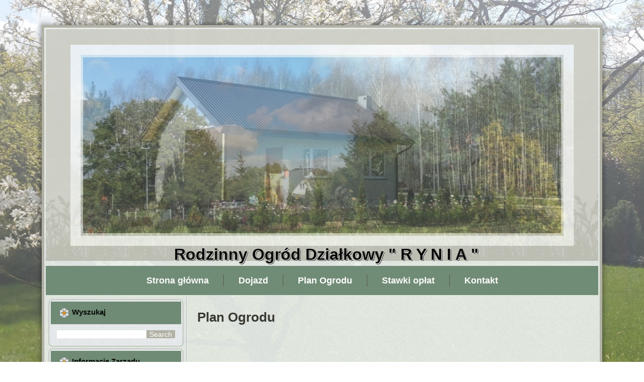

--- FILE ---
content_type: text/html; charset=UTF-8
request_url: http://rodrynia.home.pl/autoinstalator/wordpress/plan-ogrodu/
body_size: 9900
content:
<!DOCTYPE html>
<html lang="pl-PL">
<head>
<meta charset="UTF-8" />
<!-- Created by Artisteer v4.3.0.60745 -->
<meta name="viewport" content="initial-scale = 1.0, maximum-scale = 1.0, user-scalable = no, width = device-width" />
<!--[if lt IE 9]><script src="/html5.js"></script><![endif]-->

<link rel="stylesheet" href="http://rodrynia.home.pl/autoinstalator/wordpress/wp-content/themes/SPRING_2017_AMEND/style.css" media="screen" />
<link rel="pingback" href="http://rodrynia.home.pl/autoinstalator/wordpress/xmlrpc.php" />
<title>Plan Ogrodu &#8211; Rodzinny Ogród Działkowy &quot; R Y N I A &quot;</title>

	  <meta name='robots' content='max-image-preview:large' />
<link rel='dns-prefetch' href='//platform-api.sharethis.com' />
<link rel="alternate" type="application/rss+xml" title="Rodzinny Ogród Działkowy &quot; R Y N I A &quot; &raquo; Kanał z wpisami" href="http://rodrynia.home.pl/autoinstalator/wordpress/feed/" />
<link rel="alternate" type="application/rss+xml" title="Rodzinny Ogród Działkowy &quot; R Y N I A &quot; &raquo; Kanał z komentarzami" href="http://rodrynia.home.pl/autoinstalator/wordpress/comments/feed/" />
<link rel="alternate" title="oEmbed (JSON)" type="application/json+oembed" href="http://rodrynia.home.pl/autoinstalator/wordpress/wp-json/oembed/1.0/embed?url=http%3A%2F%2Frodrynia.home.pl%2Fautoinstalator%2Fwordpress%2Fplan-ogrodu%2F" />
<link rel="alternate" title="oEmbed (XML)" type="text/xml+oembed" href="http://rodrynia.home.pl/autoinstalator/wordpress/wp-json/oembed/1.0/embed?url=http%3A%2F%2Frodrynia.home.pl%2Fautoinstalator%2Fwordpress%2Fplan-ogrodu%2F&#038;format=xml" />
<style id='wp-img-auto-sizes-contain-inline-css' type='text/css'>
img:is([sizes=auto i],[sizes^="auto," i]){contain-intrinsic-size:3000px 1500px}
/*# sourceURL=wp-img-auto-sizes-contain-inline-css */
</style>
<link rel='stylesheet' id='dropshadowboxes_css-css' href='http://rodrynia.home.pl/autoinstalator/wordpress/wp-content/plugins/drop-shadow-boxes/css/dropshadowboxes.css?ver=1.7.14' type='text/css' media='all' />
<style id='wp-emoji-styles-inline-css' type='text/css'>

	img.wp-smiley, img.emoji {
		display: inline !important;
		border: none !important;
		box-shadow: none !important;
		height: 1em !important;
		width: 1em !important;
		margin: 0 0.07em !important;
		vertical-align: -0.1em !important;
		background: none !important;
		padding: 0 !important;
	}
/*# sourceURL=wp-emoji-styles-inline-css */
</style>
<style id='wp-block-library-inline-css' type='text/css'>
:root{--wp-block-synced-color:#7a00df;--wp-block-synced-color--rgb:122,0,223;--wp-bound-block-color:var(--wp-block-synced-color);--wp-editor-canvas-background:#ddd;--wp-admin-theme-color:#007cba;--wp-admin-theme-color--rgb:0,124,186;--wp-admin-theme-color-darker-10:#006ba1;--wp-admin-theme-color-darker-10--rgb:0,107,160.5;--wp-admin-theme-color-darker-20:#005a87;--wp-admin-theme-color-darker-20--rgb:0,90,135;--wp-admin-border-width-focus:2px}@media (min-resolution:192dpi){:root{--wp-admin-border-width-focus:1.5px}}.wp-element-button{cursor:pointer}:root .has-very-light-gray-background-color{background-color:#eee}:root .has-very-dark-gray-background-color{background-color:#313131}:root .has-very-light-gray-color{color:#eee}:root .has-very-dark-gray-color{color:#313131}:root .has-vivid-green-cyan-to-vivid-cyan-blue-gradient-background{background:linear-gradient(135deg,#00d084,#0693e3)}:root .has-purple-crush-gradient-background{background:linear-gradient(135deg,#34e2e4,#4721fb 50%,#ab1dfe)}:root .has-hazy-dawn-gradient-background{background:linear-gradient(135deg,#faaca8,#dad0ec)}:root .has-subdued-olive-gradient-background{background:linear-gradient(135deg,#fafae1,#67a671)}:root .has-atomic-cream-gradient-background{background:linear-gradient(135deg,#fdd79a,#004a59)}:root .has-nightshade-gradient-background{background:linear-gradient(135deg,#330968,#31cdcf)}:root .has-midnight-gradient-background{background:linear-gradient(135deg,#020381,#2874fc)}:root{--wp--preset--font-size--normal:16px;--wp--preset--font-size--huge:42px}.has-regular-font-size{font-size:1em}.has-larger-font-size{font-size:2.625em}.has-normal-font-size{font-size:var(--wp--preset--font-size--normal)}.has-huge-font-size{font-size:var(--wp--preset--font-size--huge)}.has-text-align-center{text-align:center}.has-text-align-left{text-align:left}.has-text-align-right{text-align:right}.has-fit-text{white-space:nowrap!important}#end-resizable-editor-section{display:none}.aligncenter{clear:both}.items-justified-left{justify-content:flex-start}.items-justified-center{justify-content:center}.items-justified-right{justify-content:flex-end}.items-justified-space-between{justify-content:space-between}.screen-reader-text{border:0;clip-path:inset(50%);height:1px;margin:-1px;overflow:hidden;padding:0;position:absolute;width:1px;word-wrap:normal!important}.screen-reader-text:focus{background-color:#ddd;clip-path:none;color:#444;display:block;font-size:1em;height:auto;left:5px;line-height:normal;padding:15px 23px 14px;text-decoration:none;top:5px;width:auto;z-index:100000}html :where(.has-border-color){border-style:solid}html :where([style*=border-top-color]){border-top-style:solid}html :where([style*=border-right-color]){border-right-style:solid}html :where([style*=border-bottom-color]){border-bottom-style:solid}html :where([style*=border-left-color]){border-left-style:solid}html :where([style*=border-width]){border-style:solid}html :where([style*=border-top-width]){border-top-style:solid}html :where([style*=border-right-width]){border-right-style:solid}html :where([style*=border-bottom-width]){border-bottom-style:solid}html :where([style*=border-left-width]){border-left-style:solid}html :where(img[class*=wp-image-]){height:auto;max-width:100%}:where(figure){margin:0 0 1em}html :where(.is-position-sticky){--wp-admin--admin-bar--position-offset:var(--wp-admin--admin-bar--height,0px)}@media screen and (max-width:600px){html :where(.is-position-sticky){--wp-admin--admin-bar--position-offset:0px}}

/*# sourceURL=wp-block-library-inline-css */
</style><style id='global-styles-inline-css' type='text/css'>
:root{--wp--preset--aspect-ratio--square: 1;--wp--preset--aspect-ratio--4-3: 4/3;--wp--preset--aspect-ratio--3-4: 3/4;--wp--preset--aspect-ratio--3-2: 3/2;--wp--preset--aspect-ratio--2-3: 2/3;--wp--preset--aspect-ratio--16-9: 16/9;--wp--preset--aspect-ratio--9-16: 9/16;--wp--preset--color--black: #000000;--wp--preset--color--cyan-bluish-gray: #abb8c3;--wp--preset--color--white: #ffffff;--wp--preset--color--pale-pink: #f78da7;--wp--preset--color--vivid-red: #cf2e2e;--wp--preset--color--luminous-vivid-orange: #ff6900;--wp--preset--color--luminous-vivid-amber: #fcb900;--wp--preset--color--light-green-cyan: #7bdcb5;--wp--preset--color--vivid-green-cyan: #00d084;--wp--preset--color--pale-cyan-blue: #8ed1fc;--wp--preset--color--vivid-cyan-blue: #0693e3;--wp--preset--color--vivid-purple: #9b51e0;--wp--preset--gradient--vivid-cyan-blue-to-vivid-purple: linear-gradient(135deg,rgb(6,147,227) 0%,rgb(155,81,224) 100%);--wp--preset--gradient--light-green-cyan-to-vivid-green-cyan: linear-gradient(135deg,rgb(122,220,180) 0%,rgb(0,208,130) 100%);--wp--preset--gradient--luminous-vivid-amber-to-luminous-vivid-orange: linear-gradient(135deg,rgb(252,185,0) 0%,rgb(255,105,0) 100%);--wp--preset--gradient--luminous-vivid-orange-to-vivid-red: linear-gradient(135deg,rgb(255,105,0) 0%,rgb(207,46,46) 100%);--wp--preset--gradient--very-light-gray-to-cyan-bluish-gray: linear-gradient(135deg,rgb(238,238,238) 0%,rgb(169,184,195) 100%);--wp--preset--gradient--cool-to-warm-spectrum: linear-gradient(135deg,rgb(74,234,220) 0%,rgb(151,120,209) 20%,rgb(207,42,186) 40%,rgb(238,44,130) 60%,rgb(251,105,98) 80%,rgb(254,248,76) 100%);--wp--preset--gradient--blush-light-purple: linear-gradient(135deg,rgb(255,206,236) 0%,rgb(152,150,240) 100%);--wp--preset--gradient--blush-bordeaux: linear-gradient(135deg,rgb(254,205,165) 0%,rgb(254,45,45) 50%,rgb(107,0,62) 100%);--wp--preset--gradient--luminous-dusk: linear-gradient(135deg,rgb(255,203,112) 0%,rgb(199,81,192) 50%,rgb(65,88,208) 100%);--wp--preset--gradient--pale-ocean: linear-gradient(135deg,rgb(255,245,203) 0%,rgb(182,227,212) 50%,rgb(51,167,181) 100%);--wp--preset--gradient--electric-grass: linear-gradient(135deg,rgb(202,248,128) 0%,rgb(113,206,126) 100%);--wp--preset--gradient--midnight: linear-gradient(135deg,rgb(2,3,129) 0%,rgb(40,116,252) 100%);--wp--preset--font-size--small: 13px;--wp--preset--font-size--medium: 20px;--wp--preset--font-size--large: 36px;--wp--preset--font-size--x-large: 42px;--wp--preset--spacing--20: 0.44rem;--wp--preset--spacing--30: 0.67rem;--wp--preset--spacing--40: 1rem;--wp--preset--spacing--50: 1.5rem;--wp--preset--spacing--60: 2.25rem;--wp--preset--spacing--70: 3.38rem;--wp--preset--spacing--80: 5.06rem;--wp--preset--shadow--natural: 6px 6px 9px rgba(0, 0, 0, 0.2);--wp--preset--shadow--deep: 12px 12px 50px rgba(0, 0, 0, 0.4);--wp--preset--shadow--sharp: 6px 6px 0px rgba(0, 0, 0, 0.2);--wp--preset--shadow--outlined: 6px 6px 0px -3px rgb(255, 255, 255), 6px 6px rgb(0, 0, 0);--wp--preset--shadow--crisp: 6px 6px 0px rgb(0, 0, 0);}:where(.is-layout-flex){gap: 0.5em;}:where(.is-layout-grid){gap: 0.5em;}body .is-layout-flex{display: flex;}.is-layout-flex{flex-wrap: wrap;align-items: center;}.is-layout-flex > :is(*, div){margin: 0;}body .is-layout-grid{display: grid;}.is-layout-grid > :is(*, div){margin: 0;}:where(.wp-block-columns.is-layout-flex){gap: 2em;}:where(.wp-block-columns.is-layout-grid){gap: 2em;}:where(.wp-block-post-template.is-layout-flex){gap: 1.25em;}:where(.wp-block-post-template.is-layout-grid){gap: 1.25em;}.has-black-color{color: var(--wp--preset--color--black) !important;}.has-cyan-bluish-gray-color{color: var(--wp--preset--color--cyan-bluish-gray) !important;}.has-white-color{color: var(--wp--preset--color--white) !important;}.has-pale-pink-color{color: var(--wp--preset--color--pale-pink) !important;}.has-vivid-red-color{color: var(--wp--preset--color--vivid-red) !important;}.has-luminous-vivid-orange-color{color: var(--wp--preset--color--luminous-vivid-orange) !important;}.has-luminous-vivid-amber-color{color: var(--wp--preset--color--luminous-vivid-amber) !important;}.has-light-green-cyan-color{color: var(--wp--preset--color--light-green-cyan) !important;}.has-vivid-green-cyan-color{color: var(--wp--preset--color--vivid-green-cyan) !important;}.has-pale-cyan-blue-color{color: var(--wp--preset--color--pale-cyan-blue) !important;}.has-vivid-cyan-blue-color{color: var(--wp--preset--color--vivid-cyan-blue) !important;}.has-vivid-purple-color{color: var(--wp--preset--color--vivid-purple) !important;}.has-black-background-color{background-color: var(--wp--preset--color--black) !important;}.has-cyan-bluish-gray-background-color{background-color: var(--wp--preset--color--cyan-bluish-gray) !important;}.has-white-background-color{background-color: var(--wp--preset--color--white) !important;}.has-pale-pink-background-color{background-color: var(--wp--preset--color--pale-pink) !important;}.has-vivid-red-background-color{background-color: var(--wp--preset--color--vivid-red) !important;}.has-luminous-vivid-orange-background-color{background-color: var(--wp--preset--color--luminous-vivid-orange) !important;}.has-luminous-vivid-amber-background-color{background-color: var(--wp--preset--color--luminous-vivid-amber) !important;}.has-light-green-cyan-background-color{background-color: var(--wp--preset--color--light-green-cyan) !important;}.has-vivid-green-cyan-background-color{background-color: var(--wp--preset--color--vivid-green-cyan) !important;}.has-pale-cyan-blue-background-color{background-color: var(--wp--preset--color--pale-cyan-blue) !important;}.has-vivid-cyan-blue-background-color{background-color: var(--wp--preset--color--vivid-cyan-blue) !important;}.has-vivid-purple-background-color{background-color: var(--wp--preset--color--vivid-purple) !important;}.has-black-border-color{border-color: var(--wp--preset--color--black) !important;}.has-cyan-bluish-gray-border-color{border-color: var(--wp--preset--color--cyan-bluish-gray) !important;}.has-white-border-color{border-color: var(--wp--preset--color--white) !important;}.has-pale-pink-border-color{border-color: var(--wp--preset--color--pale-pink) !important;}.has-vivid-red-border-color{border-color: var(--wp--preset--color--vivid-red) !important;}.has-luminous-vivid-orange-border-color{border-color: var(--wp--preset--color--luminous-vivid-orange) !important;}.has-luminous-vivid-amber-border-color{border-color: var(--wp--preset--color--luminous-vivid-amber) !important;}.has-light-green-cyan-border-color{border-color: var(--wp--preset--color--light-green-cyan) !important;}.has-vivid-green-cyan-border-color{border-color: var(--wp--preset--color--vivid-green-cyan) !important;}.has-pale-cyan-blue-border-color{border-color: var(--wp--preset--color--pale-cyan-blue) !important;}.has-vivid-cyan-blue-border-color{border-color: var(--wp--preset--color--vivid-cyan-blue) !important;}.has-vivid-purple-border-color{border-color: var(--wp--preset--color--vivid-purple) !important;}.has-vivid-cyan-blue-to-vivid-purple-gradient-background{background: var(--wp--preset--gradient--vivid-cyan-blue-to-vivid-purple) !important;}.has-light-green-cyan-to-vivid-green-cyan-gradient-background{background: var(--wp--preset--gradient--light-green-cyan-to-vivid-green-cyan) !important;}.has-luminous-vivid-amber-to-luminous-vivid-orange-gradient-background{background: var(--wp--preset--gradient--luminous-vivid-amber-to-luminous-vivid-orange) !important;}.has-luminous-vivid-orange-to-vivid-red-gradient-background{background: var(--wp--preset--gradient--luminous-vivid-orange-to-vivid-red) !important;}.has-very-light-gray-to-cyan-bluish-gray-gradient-background{background: var(--wp--preset--gradient--very-light-gray-to-cyan-bluish-gray) !important;}.has-cool-to-warm-spectrum-gradient-background{background: var(--wp--preset--gradient--cool-to-warm-spectrum) !important;}.has-blush-light-purple-gradient-background{background: var(--wp--preset--gradient--blush-light-purple) !important;}.has-blush-bordeaux-gradient-background{background: var(--wp--preset--gradient--blush-bordeaux) !important;}.has-luminous-dusk-gradient-background{background: var(--wp--preset--gradient--luminous-dusk) !important;}.has-pale-ocean-gradient-background{background: var(--wp--preset--gradient--pale-ocean) !important;}.has-electric-grass-gradient-background{background: var(--wp--preset--gradient--electric-grass) !important;}.has-midnight-gradient-background{background: var(--wp--preset--gradient--midnight) !important;}.has-small-font-size{font-size: var(--wp--preset--font-size--small) !important;}.has-medium-font-size{font-size: var(--wp--preset--font-size--medium) !important;}.has-large-font-size{font-size: var(--wp--preset--font-size--large) !important;}.has-x-large-font-size{font-size: var(--wp--preset--font-size--x-large) !important;}
/*# sourceURL=global-styles-inline-css */
</style>

<style id='classic-theme-styles-inline-css' type='text/css'>
/*! This file is auto-generated */
.wp-block-button__link{color:#fff;background-color:#32373c;border-radius:9999px;box-shadow:none;text-decoration:none;padding:calc(.667em + 2px) calc(1.333em + 2px);font-size:1.125em}.wp-block-file__button{background:#32373c;color:#fff;text-decoration:none}
/*# sourceURL=/wp-includes/css/classic-themes.min.css */
</style>
<link rel='stylesheet' id='wp-components-css' href='http://rodrynia.home.pl/autoinstalator/wordpress/wp-includes/css/dist/components/style.min.css?ver=6.9' type='text/css' media='all' />
<link rel='stylesheet' id='wp-preferences-css' href='http://rodrynia.home.pl/autoinstalator/wordpress/wp-includes/css/dist/preferences/style.min.css?ver=6.9' type='text/css' media='all' />
<link rel='stylesheet' id='wp-block-editor-css' href='http://rodrynia.home.pl/autoinstalator/wordpress/wp-includes/css/dist/block-editor/style.min.css?ver=6.9' type='text/css' media='all' />
<link rel='stylesheet' id='wp-reusable-blocks-css' href='http://rodrynia.home.pl/autoinstalator/wordpress/wp-includes/css/dist/reusable-blocks/style.min.css?ver=6.9' type='text/css' media='all' />
<link rel='stylesheet' id='wp-patterns-css' href='http://rodrynia.home.pl/autoinstalator/wordpress/wp-includes/css/dist/patterns/style.min.css?ver=6.9' type='text/css' media='all' />
<link rel='stylesheet' id='wp-editor-css' href='http://rodrynia.home.pl/autoinstalator/wordpress/wp-includes/css/dist/editor/style.min.css?ver=6.9' type='text/css' media='all' />
<link rel='stylesheet' id='drop_shadow_block-style-css-css' href='http://rodrynia.home.pl/autoinstalator/wordpress/wp-content/plugins/drop-shadow-boxes/block/blocks.style.build.css?ver=1.7.14' type='text/css' media='all' />
<link rel='stylesheet' id='font-awesome-css' href='http://rodrynia.home.pl/autoinstalator/wordpress/wp-content/plugins/contact-widgets/assets/css/font-awesome.min.css?ver=4.7.0' type='text/css' media='all' />
<link rel='stylesheet' id='plyr-css-css' href='http://rodrynia.home.pl/autoinstalator/wordpress/wp-content/plugins/easy-video-player/lib/plyr.css?ver=6.9' type='text/css' media='all' />
<link rel='stylesheet' id='sm-style-css' href='http://rodrynia.home.pl/autoinstalator/wordpress/wp-content/plugins/wp-show-more/wpsm-style.css?ver=6.9' type='text/css' media='all' />
<link rel='stylesheet' id='wp-lightbox-2.min.css-css' href='http://rodrynia.home.pl/autoinstalator/wordpress/wp-content/plugins/wp-lightbox-2/styles/lightbox.min.pl_PL.css?ver=1.3.4' type='text/css' media='all' />
<link rel='stylesheet' id='style.responsive.css-css' href='http://rodrynia.home.pl/autoinstalator/wordpress/wp-content/themes/SPRING_2017_AMEND/style.responsive.css?ver=6.9' type='text/css' media='all' />
<script type="text/javascript" src="http://rodrynia.home.pl/autoinstalator/wordpress/wp-content/themes/SPRING_2017_AMEND/jquery.js?ver=6.9" id="jquery-js"></script>
<script type="text/javascript" id="plyr-js-js-extra">
/* <![CDATA[ */
var easy_video_player = {"plyr_iconUrl":"http://rodrynia.home.pl/autoinstalator/wordpress/wp-content/plugins/easy-video-player/lib/plyr.svg","plyr_blankVideo":"http://rodrynia.home.pl/autoinstalator/wordpress/wp-content/plugins/easy-video-player/lib/blank.mp4"};
//# sourceURL=plyr-js-js-extra
/* ]]> */
</script>
<script type="text/javascript" src="http://rodrynia.home.pl/autoinstalator/wordpress/wp-content/plugins/easy-video-player/lib/plyr.js?ver=6.9" id="plyr-js-js"></script>
<script type="text/javascript" src="//platform-api.sharethis.com/js/sharethis.js#source=googleanalytics-wordpress#product=ga&amp;property=5ee9184c0ef96600120c18fa" id="googleanalytics-platform-sharethis-js"></script>
<script type="text/javascript" src="http://rodrynia.home.pl/autoinstalator/wordpress/wp-content/themes/SPRING_2017_AMEND/jquery-migrate-1.1.1.js?ver=6.9" id="jquery_migrate-js"></script>
<script type="text/javascript" src="http://rodrynia.home.pl/autoinstalator/wordpress/wp-content/themes/SPRING_2017_AMEND/script.js?ver=6.9" id="script.js-js"></script>
<script type="text/javascript" src="http://rodrynia.home.pl/autoinstalator/wordpress/wp-content/themes/SPRING_2017_AMEND/script.responsive.js?ver=6.9" id="script.responsive.js-js"></script>
<link rel="https://api.w.org/" href="http://rodrynia.home.pl/autoinstalator/wordpress/wp-json/" /><link rel="alternate" title="JSON" type="application/json" href="http://rodrynia.home.pl/autoinstalator/wordpress/wp-json/wp/v2/pages/154" /><link rel="EditURI" type="application/rsd+xml" title="RSD" href="http://rodrynia.home.pl/autoinstalator/wordpress/xmlrpc.php?rsd" />
<link rel="canonical" href="http://rodrynia.home.pl/autoinstalator/wordpress/plan-ogrodu/" />
<link rel='shortlink' href='http://rodrynia.home.pl/autoinstalator/wordpress/?p=154' />



<link rel='home' href='http://rodrynia.home.pl/autoinstalator/wordpress/' /><script>
(function() {
	(function (i, s, o, g, r, a, m) {
		i['GoogleAnalyticsObject'] = r;
		i[r] = i[r] || function () {
				(i[r].q = i[r].q || []).push(arguments)
			}, i[r].l = 1 * new Date();
		a = s.createElement(o),
			m = s.getElementsByTagName(o)[0];
		a.async = 1;
		a.src = g;
		m.parentNode.insertBefore(a, m)
	})(window, document, 'script', 'https://google-analytics.com/analytics.js', 'ga');

	ga('create', 'UA-94030624-1', 'auto');
			ga('send', 'pageview');
	})();
</script>
</head>
<body class="wp-singular page-template-default page page-id-154 wp-theme-SPRING_2017_AMEND">

<div id="art-main">
    <div class="art-sheet clearfix">

<header class="art-header clickable">

    <div class="art-shapes">
        
            </div>

<div class="art-slider art-slidecontainerheader" data-width="1712" data-height="461">
    <div class="art-slider-inner">
<div class="art-slide-item art-slideheader0">


</div>
<div class="art-slide-item art-slideheader1">


</div>
<div class="art-slide-item art-slideheader2">


</div>
<div class="art-slide-item art-slideheader3">


</div>
<div class="art-slide-item art-slideheader4">


</div>

    </div>
</div>


<div class="art-slidenavigator art-slidenavigatorheader" data-left="1" data-top="1">
<a href="#" class="art-slidenavigatoritem"></a><a href="#" class="art-slidenavigatoritem"></a><a href="#" class="art-slidenavigatoritem"></a><a href="#" class="art-slidenavigatoritem"></a><a href="#" class="art-slidenavigatoritem"></a>
</div>



		<div class="art-headline">
    <a href="http://rodrynia.home.pl/autoinstalator/wordpress/">Rodzinny Ogród Działkowy &quot; R Y N I A &quot;</a>
</div>





                
                    
</header>

<nav class="art-nav">
    
<ul class="art-hmenu menu-37">
	<li class="menu-item-4882"><a title="Strona główna" href="http://rodrynia.home.pl/autoinstalator/wordpress/">Strona główna</a>
	</li>
	<li class="menu-item-501"><a title="Dojazd" href="http://rodrynia.home.pl/autoinstalator/wordpress/dojazd/">Dojazd</a>
	</li>
	<li class="menu-item-503 active"><a title="Plan Ogrodu" href="http://rodrynia.home.pl/autoinstalator/wordpress/plan-ogrodu/" class="active">Plan Ogrodu</a>
	</li>
	<li class="menu-item-2290"><a title="Stawki opłat" href="http://rodrynia.home.pl/autoinstalator/wordpress/stawki-oplat/">Stawki opłat</a>
	</li>
	<li class="menu-item-502"><a title="Kontakt" href="http://rodrynia.home.pl/autoinstalator/wordpress/sample-page/">Kontakt</a>
	</li>
</ul>
 
    </nav><div class="art-layout-wrapper">
                <div class="art-content-layout">
                    <div class="art-content-layout-row">
                        

<div class="art-layout-cell art-sidebar1"><div  id="search-8" class="art-block widget widget_search  clearfix">
        <div class="art-blockheader">
            <div class="t">Wyszukaj</div>
        </div><div class="art-blockcontent"><form class="art-search" method="get" name="searchform" action="http://rodrynia.home.pl/autoinstalator/wordpress/">
	<input name="s" type="text" value="" />
	<input class="art-search-button" type="submit" value="Search" />
</form></div>
</div><div  id="nav_menu-22" class="art-block widget widget_nav_menu  clearfix">
        <div class="art-blockheader">
            <div class="t">Informacje Zarządu</div>
        </div><div class="art-blockcontent"><div class="menu-informacje-zarzadu-container"><ul id="menu-informacje-zarzadu" class="menu"><li id="menu-item-468" class="menu-item menu-item-type-post_type menu-item-object-page menu-item-468"><a href="http://rodrynia.home.pl/autoinstalator/wordpress/wladze-ogrodu-2/">Władze Ogrodu</a></li>
<li id="menu-item-508" class="menu-item menu-item-type-post_type menu-item-object-page menu-item-508"><a href="http://rodrynia.home.pl/autoinstalator/wordpress/aktualnosci/">Aktualności</a></li>
<li id="menu-item-467" class="menu-item menu-item-type-post_type menu-item-object-page menu-item-467"><a href="http://rodrynia.home.pl/autoinstalator/wordpress/dyzury-zarzadu/">Dyżury Zarządu</a></li>
<li id="menu-item-563" class="menu-item menu-item-type-post_type menu-item-object-page menu-item-563"><a href="http://rodrynia.home.pl/autoinstalator/wordpress/rozliczenie-energii/">Rozliczenie energii</a></li>
<li id="menu-item-570" class="menu-item menu-item-type-post_type menu-item-object-page menu-item-570"><a href="http://rodrynia.home.pl/autoinstalator/wordpress/konta-bankowe-ogrodu/">Konta bankowe Ogrodu</a></li>
<li id="menu-item-562" class="menu-item menu-item-type-post_type menu-item-object-page menu-item-562"><a href="http://rodrynia.home.pl/autoinstalator/wordpress/podlaczenie-pradu/">Podłączenie prądu</a></li>
<li id="menu-item-1908" class="menu-item menu-item-type-post_type menu-item-object-page menu-item-1908"><a href="http://rodrynia.home.pl/autoinstalator/wordpress/regulamin-ogrodu/">Regulamin Ogrodu</a></li>
<li id="menu-item-469" class="menu-item menu-item-type-post_type menu-item-object-page menu-item-469"><a href="http://rodrynia.home.pl/autoinstalator/wordpress/telefony-alarmowe/">Telefony alarmowe</a></li>
<li id="menu-item-509" class="menu-item menu-item-type-post_type menu-item-object-page menu-item-509"><a href="http://rodrynia.home.pl/autoinstalator/wordpress/ochrona-ogrodu/">Ochrona Ogrodu</a></li>
<li id="menu-item-522" class="menu-item menu-item-type-post_type menu-item-object-page menu-item-522"><a href="http://rodrynia.home.pl/autoinstalator/wordpress/ozm-pzd/">OZM PZD</a></li>
<li id="menu-item-579" class="menu-item menu-item-type-custom menu-item-object-custom menu-item-579"><a href="http://pzd.pl">Strona PZD</a></li>
<li id="menu-item-599" class="menu-item menu-item-type-post_type menu-item-object-page menu-item-599"><a href="http://rodrynia.home.pl/autoinstalator/wordpress/obraz-z-kamery/">Obraz z kamery</a></li>
</ul></div></div>
</div><div  id="custom_html-2" class="art-block widget_text widget widget_custom_html  clearfix">
        <div class="art-blockheader">
            <div class="t">Pogoda w Ryni</div>
        </div><div class="art-blockcontent"><div class="textwidget custom-html-widget"><iframe src="https://api.wo-cloud.com/content/widget/?geoObjectKey=1129933&language=pl&region=PL&timeFormat=HH:mm&windUnit=kmh&systemOfMeasurement=metric&temperatureUnit=celsius" name="CW2" scrolling="no" width="245" height="318" frameborder="0" style="border: 1px solid #10658E;border-radius: 8px"></iframe></div></div>
</div><div  id="nav_menu-23" class="art-block widget widget_nav_menu  clearfix">
        <div class="art-blockheader">
            <div class="t">Druki i formularze</div>
        </div><div class="art-blockcontent"><div class="menu-druki-i-formularze-container"><ul id="menu-druki-i-formularze" class="menu"><li id="menu-item-556" class="menu-item menu-item-type-post_type menu-item-object-page menu-item-556"><a href="http://rodrynia.home.pl/autoinstalator/wordpress/formalnosci-prawne/">Formalności prawne</a></li>
<li id="menu-item-516" class="menu-item menu-item-type-post_type menu-item-object-page menu-item-516"><a href="http://rodrynia.home.pl/autoinstalator/wordpress/formalnosci-prawne/">Druki i formularze</a></li>
<li id="menu-item-457" class="menu-item menu-item-type-post_type menu-item-object-page menu-item-457"><a href="http://rodrynia.home.pl/autoinstalator/wordpress/stawki-oplat/">Stawki opłat</a></li>
<li id="menu-item-459" class="menu-item menu-item-type-post_type menu-item-object-page menu-item-459"><a href="http://rodrynia.home.pl/autoinstalator/wordpress/telefony-alarmowe/">Telefony alarmowe</a></li>
<li id="menu-item-513" class="menu-item menu-item-type-post_type menu-item-object-page menu-item-513"><a href="http://rodrynia.home.pl/autoinstalator/wordpress/cookie-policy/">Cookie – czyli tzw ciasteczka</a></li>
<li id="menu-item-458" class="menu-item menu-item-type-post_type menu-item-object-page menu-item-458"><a href="http://rodrynia.home.pl/autoinstalator/wordpress/polityka-prywarnosci/">Polityka prywatności</a></li>
</ul></div></div>
</div><div  id="widget_sp_image-9" class="art-block widget widget_sp_image  clearfix">
        <div class="art-blockheader">
            <div class="t">Lasek brzozowy</div>
        </div><div class="art-blockcontent"><img width="240" height="182" alt="Lasek brzozowy" class="attachment-240x182 alignleft" style="max-width: 100%;" src="http://rodrynia.home.pl/autoinstalator/wordpress/wp-content/uploads/2023/07/Scre.jpg" /></div>
</div><div  id="nav_menu-24" class="art-block widget widget_nav_menu  clearfix">
        <div class="art-blockheader">
            <div class="t">Aktywny wypoczynek</div>
        </div><div class="art-blockcontent"><div class="menu-aktywny-wypoczynek-container"><ul id="menu-aktywny-wypoczynek" class="menu"><li id="menu-item-481" class="menu-item menu-item-type-post_type menu-item-object-page menu-item-481"><a href="http://rodrynia.home.pl/autoinstalator/wordpress/dla-rowerzystow/">Dla rowerzystów</a></li>
<li id="menu-item-479" class="menu-item menu-item-type-post_type menu-item-object-page menu-item-479"><a href="http://rodrynia.home.pl/autoinstalator/wordpress/dla-wedkarzy/">Dla wędkarzy</a></li>
<li id="menu-item-480" class="menu-item menu-item-type-post_type menu-item-object-page menu-item-480"><a href="http://rodrynia.home.pl/autoinstalator/wordpress/dla-zeglarzy/">Dla żeglarzy</a></li>
<li id="menu-item-567" class="menu-item menu-item-type-post_type menu-item-object-page menu-item-567"><a href="http://rodrynia.home.pl/autoinstalator/wordpress/plac-sportowy/">Plac sportowy</a></li>
<li id="menu-item-588" class="menu-item menu-item-type-post_type menu-item-object-page menu-item-588"><a href="http://rodrynia.home.pl/autoinstalator/wordpress/plac-zabaw/">Plac zabaw</a></li>
<li id="menu-item-2031" class="menu-item menu-item-type-post_type menu-item-object-page menu-item-2031"><a href="http://rodrynia.home.pl/autoinstalator/wordpress/okolice-ogrodu/">Okolice Ogrodu</a></li>
<li id="menu-item-592" class="menu-item menu-item-type-custom menu-item-object-custom menu-item-592"><a href="http://www.nieporet.pl/?cmd=zawartosc&#038;opt=pokaz&#038;id=161">Wieści z Nieporętu</a></li>
</ul></div></div>
</div><div  id="nav_menu-21" class="art-block widget widget_nav_menu  clearfix">
        <div class="art-blockheader">
            <div class="t">Dla działkowców</div>
        </div><div class="art-blockcontent"><div class="menu-administrator-container"><ul id="menu-administrator" class="menu"><li id="menu-item-2749" class="menu-item menu-item-type-post_type menu-item-object-page menu-item-2749"><a href="http://rodrynia.home.pl/autoinstalator/wordpress/porady-ogrodnicze/">Porady ogrodnicze</a></li>
<li id="menu-item-2745" class="menu-item menu-item-type-post_type menu-item-object-page menu-item-2745"><a href="http://rodrynia.home.pl/autoinstalator/wordpress/przyslowia-pogodowe/">Przysłowia pogodowe</a></li>
<li id="menu-item-2746" class="menu-item menu-item-type-post_type menu-item-object-page menu-item-2746"><a href="http://rodrynia.home.pl/autoinstalator/wordpress/strony-www/">Strony WWW</a></li>
<li id="menu-item-2748" class="menu-item menu-item-type-post_type menu-item-object-page menu-item-2748"><a href="http://rodrynia.home.pl/autoinstalator/wordpress/aplikacje-android/">Aplikacje Android</a></li>
<li id="menu-item-2747" class="menu-item menu-item-type-post_type menu-item-object-page menu-item-2747"><a href="http://rodrynia.home.pl/autoinstalator/wordpress/okolice-ogrodu/">Okolice Ogrodu</a></li>
</ul></div></div>
</div><div  id="widget_sp_image-10" class="art-block widget widget_sp_image  clearfix">
        <div class="art-blockheader">
            <div class="t">Nie zaśmiecamy Ogrodu</div>
        </div><div class="art-blockcontent"><img width="240" height="189" alt="Nie zaśmiecamy Ogrodu" class="attachment-240x189 alignleft" style="max-width: 100%;" src="http://rodrynia.home.pl/autoinstalator/wordpress/wp-content/uploads/2023/07/Screenshot_303A.png" /></div>
</div><div  id="widget_sp_image-7" class="art-block widget widget_sp_image  clearfix">
        <div class="art-blockheader">
            <div class="t">Działkowiec</div>
        </div><div class="art-blockcontent"><a href="http://www.dzialkowiec.com.pl" target="_blank" class="widget_sp_image-image-link" title="Działkowiec"><img width="240" height="301" alt="Działkowiec" class="attachment-240x301 aligncenter" style="max-width: 100%;" src="http://rodrynia.home.pl/autoinstalator/wordpress/wp-content/uploads/2025/05/Screenshot_242.png" /></a></div>
</div></div>
                        <div class="art-layout-cell art-content">
							<article id="post-154"  class="art-post art-article  post-154 page type-page status-publish hentry" style="">
                                <h1 class="art-postheader entry-title">Plan Ogrodu</h1>                                                                <div class="art-postcontent clearfix"><h3 style="text-align: center;"><img decoding="async" class="aligncenter wp-image-1984" src="http://rodrynia.home.pl/autoinstalator/wordpress/wp-content/uploads/2017/03/EMPTY_20_100.png" alt="" width="17" height="57" /></h3>
<h3><img fetchpriority="high" decoding="async" class="aligncenter  wp-image-5673" src="http://rodrynia.home.pl/autoinstalator/wordpress/wp-content/uploads/2025/10/PLAN-768x576_actual.jpg" alt="" width="719" height="539" srcset="http://rodrynia.home.pl/autoinstalator/wordpress/wp-content/uploads/2025/10/PLAN-768x576_actual.jpg 768w, http://rodrynia.home.pl/autoinstalator/wordpress/wp-content/uploads/2025/10/PLAN-768x576_actual-300x225.jpg 300w" sizes="(max-width: 719px) 100vw, 719px" /></h3>
<h3 style="text-align: center;">Udostepniając dokładniejsze mapy Ogrodu podzieliliśmy go na 4 sektory</h3>
<h3 style="text-align: center;"><img decoding="async" class="alignnone wp-image-666" src="http://rodrynia.home.pl/autoinstalator/wordpress/wp-content/uploads/2017/03/komp.png" alt="" width="138" height="129" /></h3>
<h2 style="text-align: center;"><div class='dropshadowboxes-container dropshadowboxes-center ' style='width:100%;'>
                            <div class='dropshadowboxes-drop-shadow dropshadowboxes-rounded-corners dropshadowboxes-inside-and-outside-shadow dropshadowboxes-curled dropshadowboxes-effect-default' style='width:60%; border: 3px solid #DDD; height:; background-color:#ccffff;    '>
                            <a href="http://rodrynia.home.pl/autoinstalator/wordpress/wp-content/uploads/2017/03/SEK_1.gif" rel="lightbox[154]">SEKTOR 1 DZIAŁKI OD NR 1 DO 147</a>
                            </div>
                        </div></h2>
<h2 style="text-align: center;"><div class='dropshadowboxes-container dropshadowboxes-center ' style='width:100%;'>
                            <div class='dropshadowboxes-drop-shadow dropshadowboxes-rounded-corners dropshadowboxes-inside-and-outside-shadow dropshadowboxes-curled dropshadowboxes-effect-default' style='width:60%; border: 3px solid #DDD; height:; background-color:#ffffcc;    '>
                            <a href="http://rodrynia.home.pl/autoinstalator/wordpress/wp-content/uploads/2017/03/SEK_2.gif" rel="lightbox[154]">SEKTOR 2 DZIAŁKI OD NR 148 DO 207</a>
                            </div>
                        </div></h2>
<h2 style="text-align: center;"><div class='dropshadowboxes-container dropshadowboxes-center ' style='width:100%;'>
                            <div class='dropshadowboxes-drop-shadow dropshadowboxes-rounded-corners dropshadowboxes-inside-and-outside-shadow dropshadowboxes-curled dropshadowboxes-effect-default' style='width:60%; border: 3px solid #dddddd; height:; background-color:#ccffcc;    '>
                            <a href="http://rodrynia.home.pl/autoinstalator/wordpress/wp-content/uploads/2017/03/SEK_3.gif" rel="lightbox[154]">SEKTOR 3 DZIAŁKI OD NR 208 DO 336</a>
                            </div>
                        </div></h2>
<h2 style="text-align: center;"><div class='dropshadowboxes-container dropshadowboxes-center ' style='width:100%;'>
                            <div class='dropshadowboxes-drop-shadow dropshadowboxes-rounded-corners dropshadowboxes-inside-and-outside-shadow dropshadowboxes-curled dropshadowboxes-effect-default' style='width:60%; border: 3px solid #DDD; height:; background-color:#CCCC99;    '>
                            <a href="http://rodrynia.home.pl/autoinstalator/wordpress/wp-content/uploads/2017/03/SEK_4.gif" rel="lightbox[154]">SEKTOR 4 DZIAŁKI OD NR 337 DO 413</a>
                            </div>
                        </div></h2>
<h2 style="text-align: center;"><img decoding="async" class="alignnone wp-image-666" src="http://rodrynia.home.pl/autoinstalator/wordpress/wp-content/uploads/2017/03/komp.png" alt="" width="138" height="129" /></h2>
<h2 style="text-align: center;"><div class='dropshadowboxes-container dropshadowboxes-center ' style='width:100%;'>
                            <div class='dropshadowboxes-drop-shadow dropshadowboxes-rounded-corners dropshadowboxes-inside-and-outside-shadow dropshadowboxes-curled dropshadowboxes-effect-default' style='width:60%; border: 3px solid #DDD; height:; background-color:#5F9F9F;    '>
                            <a href="http://rodrynia.home.pl/autoinstalator/wordpress/wp-content/uploads/2017/03/WHOLE-1.gif" rel="lightbox[154]">Plan Ogrodu w całości</a>
                            </div>
                        </div></h2>
<h4 style="text-align: center;"> <img loading="lazy" decoding="async" class="size-full wp-image-2084 aligncenter" src="http://rodrynia.home.pl/autoinstalator/wordpress/wp-content/uploads/2017/03/50_50.png" alt="" width="50" height="50" /></h4>
<p style="text-align: center;"><img loading="lazy" decoding="async" class="size-full wp-image-2248 aligncenter" src="http://rodrynia.home.pl/autoinstalator/wordpress/wp-content/uploads/2017/03/1compas.png" alt="" width="516" height="344" srcset="http://rodrynia.home.pl/autoinstalator/wordpress/wp-content/uploads/2017/03/1compas.png 516w, http://rodrynia.home.pl/autoinstalator/wordpress/wp-content/uploads/2017/03/1compas-300x200.png 300w" sizes="auto, (max-width: 516px) 100vw, 516px" /></p>
</div>
                                                

</article>
	
			

                        </div>
                    </div>
                </div>
            </div><footer class="art-footer"><div class="art-footer-text">
<p><a href="http://rodrynia.home.pl/autoinstalator/wordpress/feed/" class="art-rss-tag-icon" title="Rodzinny Ogród Działkowy &quot; R Y N I A &quot; RSS Feed" style="float: left; line-height: 0px;"></a></p>
<p>| <a href="http://www.rodrynia.pl">Na górę strony</a> | <a href="http://rodrynia.home.pl/autoinstalator/wordpress/wladze-ogrodu-2/">Władze Ogrodu</a> |<a href="http://rodrynia.home.pl/autoinstalator/wordpress/aktualnosci//">Aktualności</a> |<a href="http://rodrynia.home.pl/autoinstalator/wordpress/dyzury-zarzadu///">Dyżury Zarządu</a>|<a href="http://rodrynia.home.pl/autoinstalator/wordpress/rozliczenie-energii////">Rozliczenie energii</a>|<a href="http://rodrynia.home.pl/autoinstalator/wordpress/plan-ogrodu/////">Plan  Ogrodu</a>|<a href="http://rodrynia.home.pl/autoinstalator/wordpress/dojazd///////">Dojazd</a>|<a href="http://rodrynia.home.pl/autoinstalator/wordpress/sample-page//////">Kontakt</a>


<p>Strona aktywna od 25.III.2005,Copyright © ROD RYNIA [2021]. All Rights Reserved.</p>
</div>
</footer>

    </div>
    <p class="art-page-footer">
        <span id="art-footnote-links">Powered by <a href="http://wordpress.org/" target="_blank">WordPress</a> and <a href="http://www.artisteer.com/?p=wordpress_themes" target="_blank">WordPress Theme</a> created with Artisteer.</span>
    </p>
</div>


<div id="wp-footer">
	<script type="speculationrules">
{"prefetch":[{"source":"document","where":{"and":[{"href_matches":"/autoinstalator/wordpress/*"},{"not":{"href_matches":["/autoinstalator/wordpress/wp-*.php","/autoinstalator/wordpress/wp-admin/*","/autoinstalator/wordpress/wp-content/uploads/*","/autoinstalator/wordpress/wp-content/*","/autoinstalator/wordpress/wp-content/plugins/*","/autoinstalator/wordpress/wp-content/themes/SPRING_2017_AMEND/*","/autoinstalator/wordpress/*\\?(.+)"]}},{"not":{"selector_matches":"a[rel~=\"nofollow\"]"}},{"not":{"selector_matches":".no-prefetch, .no-prefetch a"}}]},"eagerness":"conservative"}]}
</script>
<script type="text/javascript" src="http://rodrynia.home.pl/autoinstalator/wordpress/wp-content/plugins/wp-show-more/wpsm-script.js?ver=1.0.1" id="sm-script-js"></script>
<script type="text/javascript" src="http://rodrynia.home.pl/autoinstalator/wordpress/wp-content/plugins/gallery-by-supsystic/src/GridGallery/Colorbox/jquery-colorbox/jquery.colorbox.js?ver=1.15.33" id="jquery.colorbox.js-js"></script>
<script type="text/javascript" src="http://rodrynia.home.pl/autoinstalator/wordpress/wp-content/plugins/gallery-by-supsystic/src/GridGallery/Colorbox/jquery-colorbox/i18n/jquery.colorbox-pl.js?ver=1.15.33" id="jquery.colorbox-pl.js-js"></script>
<script type="text/javascript" id="wp-jquery-lightbox-js-extra">
/* <![CDATA[ */
var JQLBSettings = {"fitToScreen":"0","resizeSpeed":"400","displayDownloadLink":"0","navbarOnTop":"0","loopImages":"","resizeCenter":"","marginSize":"","linkTarget":"","help":"","prevLinkTitle":"previous image","nextLinkTitle":"next image","prevLinkText":"\u00ab Previous","nextLinkText":"Next \u00bb","closeTitle":"close image gallery","image":"Image ","of":" of ","download":"Download","jqlb_overlay_opacity":"80","jqlb_overlay_color":"#000000","jqlb_overlay_close":"1","jqlb_border_width":"10","jqlb_border_color":"#ffffff","jqlb_border_radius":"0","jqlb_image_info_background_transparency":"100","jqlb_image_info_bg_color":"#ffffff","jqlb_image_info_text_color":"#000000","jqlb_image_info_text_fontsize":"10","jqlb_show_text_for_image":"1","jqlb_next_image_title":"next image","jqlb_previous_image_title":"previous image","jqlb_next_button_image":"http://rodrynia.home.pl/autoinstalator/wordpress/wp-content/plugins/wp-lightbox-2/styles/images/pl_PL/next.gif","jqlb_previous_button_image":"http://rodrynia.home.pl/autoinstalator/wordpress/wp-content/plugins/wp-lightbox-2/styles/images/pl_PL/prev.gif","jqlb_maximum_width":"","jqlb_maximum_height":"","jqlb_show_close_button":"1","jqlb_close_image_title":"close image gallery","jqlb_close_image_max_heght":"22","jqlb_image_for_close_lightbox":"http://rodrynia.home.pl/autoinstalator/wordpress/wp-content/plugins/wp-lightbox-2/styles/images/pl_PL/closelabel.gif","jqlb_keyboard_navigation":"1","jqlb_popup_size_fix":"0"};
//# sourceURL=wp-jquery-lightbox-js-extra
/* ]]> */
</script>
<script type="text/javascript" src="http://rodrynia.home.pl/autoinstalator/wordpress/wp-content/plugins/wp-lightbox-2/js/dist/wp-lightbox-2.min.js?ver=1.3.4.1" id="wp-jquery-lightbox-js"></script>
<script id="wp-emoji-settings" type="application/json">
{"baseUrl":"https://s.w.org/images/core/emoji/17.0.2/72x72/","ext":".png","svgUrl":"https://s.w.org/images/core/emoji/17.0.2/svg/","svgExt":".svg","source":{"concatemoji":"http://rodrynia.home.pl/autoinstalator/wordpress/wp-includes/js/wp-emoji-release.min.js?ver=6.9"}}
</script>
<script type="module">
/* <![CDATA[ */
/*! This file is auto-generated */
const a=JSON.parse(document.getElementById("wp-emoji-settings").textContent),o=(window._wpemojiSettings=a,"wpEmojiSettingsSupports"),s=["flag","emoji"];function i(e){try{var t={supportTests:e,timestamp:(new Date).valueOf()};sessionStorage.setItem(o,JSON.stringify(t))}catch(e){}}function c(e,t,n){e.clearRect(0,0,e.canvas.width,e.canvas.height),e.fillText(t,0,0);t=new Uint32Array(e.getImageData(0,0,e.canvas.width,e.canvas.height).data);e.clearRect(0,0,e.canvas.width,e.canvas.height),e.fillText(n,0,0);const a=new Uint32Array(e.getImageData(0,0,e.canvas.width,e.canvas.height).data);return t.every((e,t)=>e===a[t])}function p(e,t){e.clearRect(0,0,e.canvas.width,e.canvas.height),e.fillText(t,0,0);var n=e.getImageData(16,16,1,1);for(let e=0;e<n.data.length;e++)if(0!==n.data[e])return!1;return!0}function u(e,t,n,a){switch(t){case"flag":return n(e,"\ud83c\udff3\ufe0f\u200d\u26a7\ufe0f","\ud83c\udff3\ufe0f\u200b\u26a7\ufe0f")?!1:!n(e,"\ud83c\udde8\ud83c\uddf6","\ud83c\udde8\u200b\ud83c\uddf6")&&!n(e,"\ud83c\udff4\udb40\udc67\udb40\udc62\udb40\udc65\udb40\udc6e\udb40\udc67\udb40\udc7f","\ud83c\udff4\u200b\udb40\udc67\u200b\udb40\udc62\u200b\udb40\udc65\u200b\udb40\udc6e\u200b\udb40\udc67\u200b\udb40\udc7f");case"emoji":return!a(e,"\ud83e\u1fac8")}return!1}function f(e,t,n,a){let r;const o=(r="undefined"!=typeof WorkerGlobalScope&&self instanceof WorkerGlobalScope?new OffscreenCanvas(300,150):document.createElement("canvas")).getContext("2d",{willReadFrequently:!0}),s=(o.textBaseline="top",o.font="600 32px Arial",{});return e.forEach(e=>{s[e]=t(o,e,n,a)}),s}function r(e){var t=document.createElement("script");t.src=e,t.defer=!0,document.head.appendChild(t)}a.supports={everything:!0,everythingExceptFlag:!0},new Promise(t=>{let n=function(){try{var e=JSON.parse(sessionStorage.getItem(o));if("object"==typeof e&&"number"==typeof e.timestamp&&(new Date).valueOf()<e.timestamp+604800&&"object"==typeof e.supportTests)return e.supportTests}catch(e){}return null}();if(!n){if("undefined"!=typeof Worker&&"undefined"!=typeof OffscreenCanvas&&"undefined"!=typeof URL&&URL.createObjectURL&&"undefined"!=typeof Blob)try{var e="postMessage("+f.toString()+"("+[JSON.stringify(s),u.toString(),c.toString(),p.toString()].join(",")+"));",a=new Blob([e],{type:"text/javascript"});const r=new Worker(URL.createObjectURL(a),{name:"wpTestEmojiSupports"});return void(r.onmessage=e=>{i(n=e.data),r.terminate(),t(n)})}catch(e){}i(n=f(s,u,c,p))}t(n)}).then(e=>{for(const n in e)a.supports[n]=e[n],a.supports.everything=a.supports.everything&&a.supports[n],"flag"!==n&&(a.supports.everythingExceptFlag=a.supports.everythingExceptFlag&&a.supports[n]);var t;a.supports.everythingExceptFlag=a.supports.everythingExceptFlag&&!a.supports.flag,a.supports.everything||((t=a.source||{}).concatemoji?r(t.concatemoji):t.wpemoji&&t.twemoji&&(r(t.twemoji),r(t.wpemoji)))});
//# sourceURL=http://rodrynia.home.pl/autoinstalator/wordpress/wp-includes/js/wp-emoji-loader.min.js
/* ]]> */
</script>
	<!-- 85 queries. 0,264 seconds. -->
</div>
</body>
</html>



--- FILE ---
content_type: text/plain
request_url: https://www.google-analytics.com/j/collect?v=1&_v=j102&a=1533759625&t=pageview&_s=1&dl=http%3A%2F%2Frodrynia.home.pl%2Fautoinstalator%2Fwordpress%2Fplan-ogrodu%2F&ul=en-us%40posix&dt=Plan%20Ogrodu%20%E2%80%93%20Rodzinny%20Ogr%C3%B3d%20Dzia%C5%82kowy%20%22%20R%20Y%20N%20I%20A%20%22&sr=1280x720&vp=1280x720&_u=IEBAAEABAAAAACAAI~&jid=729707730&gjid=661136559&cid=246278270.1769542880&tid=UA-94030624-1&_gid=285872789.1769542880&_r=1&_slc=1&z=1574070259
body_size: -285
content:
2,cG-MCC32G9DBN